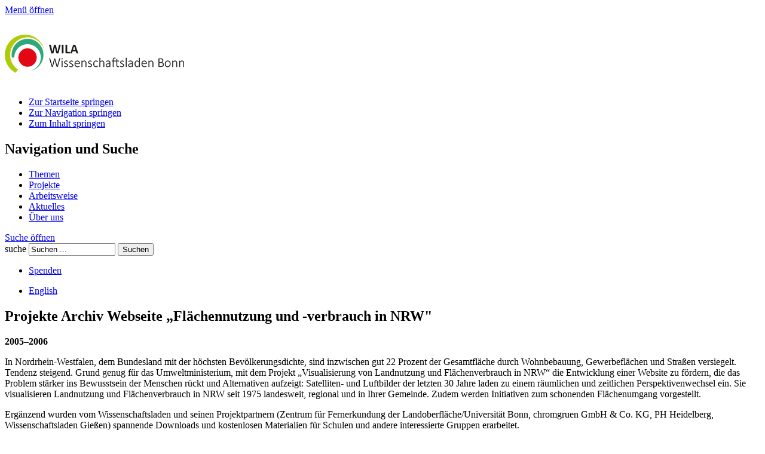

--- FILE ---
content_type: text/html; charset=utf-8
request_url: https://www.wilabonn.de/abgeschlossene-projekte/284-webseite-qflaechennutzung-und-verbrauch-in-nrwq.html
body_size: 7154
content:
<!DOCTYPE html>
<html xmlns="http://www.w3.org/1999/xhtml" xml:lang="de" lang="de" dir="ltr">
<head prefix="og: http://ogp.me/ns# fb: http://ogp.me/ns/fb# article: http://ogp.me/ns/article#">
<meta name="viewport" content="width=device-width, initial-scale=1.0, maximum-scale=3.0, user-scalable=yes" />
<meta name="HandheldFriendly" content="true" />
<meta name="apple-mobile-web-app-capable" content="YES" />
<meta name="referrer" content="same-origin">
<base href="https://www.wilabonn.de/abgeschlossene-projekte/284-webseite-qflaechennutzung-und-verbrauch-in-nrwq.html" />
<meta http-equiv="content-type" content="text/html; charset=utf-8" />
<meta http-equiv="X-UA-Compatible" content="ie=edge" />
<meta name="keywords" content="Planspiel, Fläche, Projekt" />
<meta name="twitter:card" content="summary" />
<meta name="twitter:site" content="@WILABonn" />
<meta name="twitter:title" content="Webseite „Flächennutzung und -verbrauch in NRW&amp;quot;" />
<meta name="twitter:description" content="2005–2006 In Nordrhein-Westfalen, dem Bundesland mit der höchsten Bevölkerungsdichte, sind inzwischen gut 22 Prozent der Gesamtfläche durch Wohnbebauung, Gewerbeflächen und Straßen versiegelt. Tendenz steigend. Grund genug für das U..." />
<meta name="twitter:image" content="https://www.wilabonn.de/images/Bilder_Webseite/Wila/WILA_Bonn_Logo.jpg" />
<meta property="og:site_name" content="www.wilabonn.de" />
<meta property="og:description" content="2005–2006 In Nordrhein-Westfalen, dem Bundesland mit der höchsten Bevölkerungsdichte, sind inzwischen gut 22 Prozent der Gesamtfläche durch Wohnbebauung, Gewerbeflächen und Straßen versiegelt. Tendenz steigend. Grund genug für das U..." />
<meta property="og:url" content="https://www.wilabonn.de/abgeschlossene-projekte/284-webseite-qflaechennutzung-und-verbrauch-in-nrwq.html" />
<meta property="og:image" content="https://www.wilabonn.de/images/Bilder_Webseite/Wila/WILA_Bonn_Logo.jpg" />
<meta name="description" content="Projekte zu den Themen Umwelt, Beruf, Erneuerbare Energien und Gesundheit sowie Fortbildungen, Seminare, Kurse &amp; Vorträge des WILA Bildungszentrums in Bonn und NRW.



" />
<meta name="generator" content="Joomla! - Open Source Content Management" />
<title>Webseite „Flächennutzung und -verbrauch in NRW&quot; - Wissenschaftsladen Bonn e. V.</title>
<meta property="og:type" content="article" />
<meta property="og:title" content="Webseite „Flächennutzung und -verbrauch in NRW" - Wissenschaftsladen Bonn e. V." />
<meta property="og:url" content="https://www.wilabonn.de/abgeschlossene-projekte/284-webseite-qflaechennutzung-und-verbrauch-in-nrwq.html" />
<meta property="og:site_name" content="Wila - Wissenschaftsladen Bonn" />
<meta property="og:description" content="Projekte zu den Themen Umwelt, Beruf, Erneuerbare Energien und Gesundheit sowie Fortbildungen, Seminare, Kurse & Vorträge des WILA Bildungszentrums in Bonn und NRW." />
<meta property="og:image" content="https://www.wilabonn.de/images/logos/logo.png" />
<link href="/templates/Wila/favicon.ico" rel="shortcut icon" type="image/vnd.microsoft.icon" />
<link href="https://www.wilabonn.de/suche.opensearch?catid=284&amp;id=284" rel="search" title="Suchen Wissenschaftsladen Bonn e. V." type="application/opensearchdescription+xml" />
<link href="https://www.wilabonn.de/media/plg_jooag_shariff/css/shariff.complete.css" rel="stylesheet" type="text/css" />
<link rel="stylesheet" type="text/css" href="/media/plg_jchoptimize/assets/gz/1/0/fbc76af0026d7d67d04cd9f06d85ebc5.css"/>
<link href="/modules/mod_eu_cookies/assets/bootstrap/css/bootstrap.css" rel="stylesheet" type="text/css" />
<link href="/modules/mod_eu_cookies/assets/css/eucookies.css" rel="stylesheet" type="text/css" />
<link rel="stylesheet" type="text/css" href="/media/plg_jchoptimize/assets/gz/1/1/fbc76af0026d7d67d04cd9f06d85ebc5.css"/>
<script type="application/json" class="joomla-script-options new">{"csrf.token":"92de0be889c55cfcade66c02544a8d13","system.paths":{"root":"","base":""}}</script>
<script type="application/javascript" src="/media/plg_jchoptimize/assets/gz/1/0/222ded8e9dabf62ba633e300b8a9de9e.js"></script>
<script src="https://www.wilabonn.de/media/plg_jooag_shariff/js/shariff.min.js" type="text/javascript"></script>
<script type="application/javascript" src="/media/plg_jchoptimize/assets/gz/1/1/222ded8e9dabf62ba633e300b8a9de9e.js"></script>
<script src="/modules/mod_eu_cookies/assets/bootstrap/js/bootstrap.min.js" type="text/javascript"></script>
<script src="/modules/mod_eu_cookies/assets/js/eucookies.js" type="text/javascript"></script>
<script type="text/javascript">jQuery(document).ready(function(){var buttonsContainer=jQuery(".shariff");new Shariff(buttonsContainer);});jQuery(function($){$("body").on("subform-row-add",initChosen);function initChosen(event,container)
{container=container||document;$(container).find("select").chosen({"disable_search_threshold":10,"search_contains":true,"allow_single_deselect":true,"placeholder_text_multiple":"Werte eingeben oder ausw\u00e4hlen","placeholder_text_single":"Wert ausw\u00e4hlen","no_results_text":"Keine Ergebnisse gefunden!"});}});EUCookie.Version="1.24";EUCookie.Name="EUCookiesConsent";EUCookie.Lifetime=12;EUCookie.DefaultValue=Boolean(0);EUCookie.Debug=Boolean(0);consent={"id":"1","name":"Funktionelle Cookies","agree":1}
EUCookie.addConsent(1,consent);consent={"id":"2","name":"Analytische Cookies","agree":0}
EUCookie.addConsent(2,consent);</script>
<!--[if lt IE 9]>
<style type="text/css">
background-color: rgba(0,0,0,0.6) ;
opacity: 60;
</style>
<![endif]-->
<script src=https://secure.spendenbank.de/login/iframe/js/9387589?langid=1&verwendungszweck=12345 type="text/javascript"></script>
<link rel="stylesheet" href="/templates/Wila/css/template.css" type="text/css" media="screen" />
<link rel="stylesheet" type="text/css" href="/media/plg_jchoptimize/assets/gz/1/2/fbc76af0026d7d67d04cd9f06d85ebc5.css"/>
<!--[if lte IE 8]>
    <script src="/templates/Wila/javascript/html5.js"></script>
    <script src="/templates/Wila/javascript/respond.js"></script>
    <![endif]-->
<script type="application/javascript" src="/media/plg_jchoptimize/assets/gz/1/2/222ded8e9dabf62ba633e300b8a9de9e.js"></script>
</head>
<body class="page_bg606">
<a class="menu-button" href="#nav"><span class="element-invisible">Menü öffnen</span></a>
<div id="around">
<header id="header">
<div class="container">
<h1 id="logo"> <p><a href="/"><img src="/images/logos/logo.png" alt="Logo Wissenschaftsladen Bonn" /></a></p>
</h1>
<div  class="navbar">
<div id="nav">
<ul class="skiplinks">
<li><a href="/index.php" class="startseite" title="[ALT + 0]" accesskey="0"><span>Zur Startseite springen</span> </a></li> <li><a href="#nav" class="u2" accesskey="1" title="[ALT + 1]">Zur Navigation springen</a></li>
<li><a href="#contentarea" class="u2" accesskey="2" title="[ALT + 2]">Zum Inhalt springen</a></li>
</ul>
<nav class="navigation">
<a class="menu-button2" href="#navbar"></a>
<h2 class="unsichtbar">Navigation und Suche</h2>
<ul class="nav menu horizontal   mod-list">
<li class="item-602 parent"><a href="/themen.html" >Themen</a></li><li class="item-103 parent"><a href="/projekte.html" >Projekte</a></li><li class="item-732"><a href="/arbeitsweise.html" >Arbeitsweise</a></li><li class="item-739 parent"><a href="/aktuelles.html" >Aktuelles</a></li><li class="item-107 parent"><a href="/ueber-uns.html" >Über uns</a></li></ul>
</nav>
</div>
<div class="search closebydefault">
<a href="#" onclick="return false" class="opensearch" data-toggle="tooltip" data-placement="left" data-title="Suche öffnen"> <span class="element-invisible">Suche öffnen</span></a>
<div  class="searchmodule" role="search">
<a class="closesearch" href="#" onclick="return false"></a>
<form action="/abgeschlossene-projekte.html" method="post" class="form-inline">
<label for="mod-search-searchword" class="element-invisible">suche</label> <input name="searchword" id="mod-search-searchword" maxlength="200"  class="inputbox search-query" type="text" size="16" value="Suchen ..."  onblur="if (this.value=='') this.value='Suchen ...';" onfocus="if (this.value=='Suchen ...') this.value='';" /> <button class="button" onclick="this.form.searchword.focus();"><span class="unsichtbar">Suchen</span></button>	<input type="hidden" name="task" value="search" />
<input type="hidden" name="option" value="com_search" />
<input type="hidden" name="Itemid" value="571" />
</form>
</div></div>
<script>controller=0;jQuery(window).resize(function(){if(jQuery(window).width()>=768)
{jQuery(".searchmodule").css('display','inline-block');jQuery(".closebydefault .searchmodule").css('display','none');controller=0;}
else
{jQuery(".searchmodule").css('display','none');}});jQuery(document).ready(function($){jQuery('.opensearch').click(function(e){jQuery(".searchmodule").fadeToggle(200);});jQuery('.closesearch').click(function(e){jQuery(".searchmodule").fadeToggle(200);});});</script>
<div class="custom"  >
<div class="spenden">
<ul class="spend-inline">
<li class="" dir="ltr"><a href="/ueber-uns/spenden.html"> Spenden </a></li>
</ul>
</div></div>
<div class="mod-languages">
<ul class="lang-inline">
<li class="" dir="ltr">
<a href="/en/abgeschlossene-projekte.html">
							English						</a>
</li>
</ul>
</div>
</div>
</div>
</header>
<div id="contentarea">
<div class="container mod">
<div class="row">
<div class="col-8">
<article class="item-page">
<h2 class="hgroup">
<span>
	Projekte Archiv	</span>

	Webseite „Flächennutzung und -verbrauch in NRW&quot;	</h2>
<p><strong>2005–2006</strong></p>
<p>In Nordrhein-Westfalen, dem Bundesland mit der höchsten Bevölkerungsdichte, sind inzwischen gut 22 Prozent der Gesamtfläche durch Wohnbebauung, Gewerbeflächen und Straßen versiegelt. Tendenz steigend. Grund genug für das Umweltministerium, mit dem Projekt „Visualisierung von Landnutzung und Flächenverbrauch in NRW“ die Entwicklung einer Website zu fördern, die das Problem stärker ins Bewusstsein der Menschen rückt und Alternativen aufzeigt: Satelliten- und Luftbilder der letzten 30 Jahre laden zu einem räumlichen und zeitlichen Perspektivenwechsel ein. Sie visualisieren Landnutzung und Flächenverbrauch in NRW seit 1975 landesweit, regional und in Ihrer Gemeinde. Zudem werden Initiativen zum schonenden Flächenumgang vorgestellt.</p>
<p>Ergänzend wurden vom Wissenschaftsladen und seinen Projektpartnern (Zentrum für Fernerkundung der Landoberfläche/Universität Bonn, chromgruen GmbH & Co. KG, PH Heidelberg, Wissenschaftsladen Gießen) spannende Downloads und kostenlosen Materialien für Schulen und andere interessierte Gruppen erarbeitet.</p>
<p>Klicken Sie sich beispielsweise durch ein Online-Spiel, nutzen Sie die Folienvorlagen für den Unterricht, leihen Sie die Wanderausstellung aus oder digitalisieren Sie mit Ihren Schüler/innen die Umgebung Ihrer Schule.</p>
<p>Ansprechpartner/-in:</p>
<p>&nbsp;&nbsp;&nbsp; Anke Valentin<br />&nbsp;&nbsp;&nbsp; Tel. 0228 201 61-23<br />&nbsp;&nbsp;&nbsp; <span id="cloak6b46d8363cebf9314c298bb30165492b">Diese E-Mail-Adresse ist vor Spambots geschützt! Zur Anzeige muss JavaScript eingeschaltet sein!</span><script type='text/javascript'>document.getElementById('cloak6b46d8363cebf9314c298bb30165492b').innerHTML='';var prefix='&#109;a'+'i&#108;'+'&#116;o';var path='hr'+'ef'+'=';var addy6b46d8363cebf9314c298bb30165492b='&#97;nk&#101;.v&#97;l&#101;nt&#105;n'+'&#64;';addy6b46d8363cebf9314c298bb30165492b=addy6b46d8363cebf9314c298bb30165492b+'w&#105;l&#97;b&#111;nn'+'&#46;'+'d&#101;';var addy_text6b46d8363cebf9314c298bb30165492b='&#97;nk&#101;.v&#97;l&#101;nt&#105;n'+'&#64;'+'w&#105;l&#97;b&#111;nn'+'&#46;'+'d&#101;';document.getElementById('cloak6b46d8363cebf9314c298bb30165492b').innerHTML+='<a '+path+'\''+prefix+':'+addy6b46d8363cebf9314c298bb30165492b+'\'>'+addy_text6b46d8363cebf9314c298bb30165492b+'<\/a>';</script></p>
<div class="shariff" data-lang="de" data-orientation="horizontal" data-services="[&quot;twitter&quot;,&quot;facebook&quot;,&quot;xing&quot;,&quot;whatsapp&quot;]" data-theme="color" data-url="https://www.wilabonn.de/abgeschlossene-projekte/284-webseite-qflaechennutzung-und-verbrauch-in-nrwq.html"></div></article>
</div>
<div id="right" class="col-4">
<h3>Kontakt</h3>
<div class="custom"  >
<p>Wissenschaftsladen Bonn e.V.<br />Reuterstr. 157<br />53113 Bonn</p>
<p><span class=" flaticon-telephone46"> </span>Tel: 0228 201 61-0<br /><span class=" flaticon-email19"> </span><a href="mailto:info@wilabonn.de">info@wilabonn.de</a></p></div>
</div>
</div>
</div>
<div id="breadcrumb">
<div class="container">
<p class="here">Aktuelle Seite: </p><ul class="breadcrumb">
<li><a href="/abgeschlossene-projekte.html" class="pathway">Projekte Archiv</a><span class="divider">/</span></li><li class="active"><span>Webseite „Flächennutzung und -verbrauch in NRW&quot;</span></li></ul>
</div>
</div>
<div id="footer-infos">
<div class="container">
<div class="row">
<div class="col-3 bordered">
<h3>WILA in Kürze </h3>
<ul class="nav menu mod-list">
<li class="item-131"><a href="/impressum.html" >Impressum</a></li><li class="item-746"><a href="/datenschutz.html" >Datenschutz</a></li><li class="item-132"><a href="/kontakt-footer.html" >Kontakt</a></li><li class="item-917"><a href="/netiquette.html" >Netiquette</a></li><li class="item-908"><a href="https://wilabonn.de/images/PDFs/Gleichstellung/Gleichstellungsplan-unterschrieben-WILA-Kopf.pdf" >Gleichstellungsplan</a></li><li class="item-719"><a href="/aktuelles/pressemitteilungen.html" >Presse</a></li><li class="item-720"><a href="/ueber-uns/medien/publikationen.html" >Publikationen</a></li><li class="item-721"><a href="/ueber-uns/mitglied-werden.html" >Mitgliedschaft</a></li></ul>
</div>
<div class="col-3 bordered">
<h3>Aus Bildung und Beruf</h3>
<ul class="nav menu mod-list">
<li class="item-722"><a href="https://wilabonn.de/themen/arbeitsmarkt.html" >Berufliche Orientierung</a></li><li class="item-723"><a href="/bildungszentrum-themen.html" >Angebote für Schulen und Kitas</a></li></ul>
</div>
<div class="col-3">
<h3>Unsere Websites</h3>
<div class="custom"  >
<ul class="nav menu">
<li><a href="/bildungszentrum.html">WILA Bildungszentrum</a></li>
<li><a title="Achtung, neues Fenster" href="http://www.wila-arbeitsmarkt.de" target="_blank" rel="noopener">WILA Arbeitsmarkt</a></li>
<li><a href="http://www.livingknowledge.org" target="_blank" rel="noopener">Living Knowledge</a></li>
<li><a href="http://gewerbegebiete-im-wandel.de/" target="_blank" rel="noopener">Gewerbegebiete im Wandel</a></li>
<li><a href="https://stadtklimawandeln.de" target="_blank" rel="noopener">StadtKlimaWandeln</a></li>
<li><a href="https://www.gruene-arbeitswelt.de/" target="_blank" rel="noopener">Netzwerk Grüne Arbeitswelt</a></li>
<li><a href="https://pikopark.de" target="_blank" rel="noopener">Treffpunkt Vielfalt – PikoPark</a></li>
</ul></div>
</div>
<div class="col-3">
<h3>Kontakt</h3>
<div class="custom"  >
<address><a href="/component/content/?id=304&amp;Itemid=318">Wissenschaftsladen Bonn e.V.</a><br /><a href="/component/content/?id=304&amp;Itemid=318"> Reuterstr. 157</a><br /><a href="/component/content/?id=304&amp;Itemid=318"> 53113 Bonn</a><br /><br />Tel: 0228 201 61-0<br /><a href="mailto:info@wilabonn.de">info@wilabonn.de</a></address>
<ul class="socialmedia">
<li><a href="https://www.instagram.com/wilabonn/?hl=de" target="_blank" rel="noopener"> <img style="margin-top: -12px; width: 35px; height: auto; padding-right: 8px;" alt="Icon Instagram" src="/images/icon-insta.png" /></a></li>
<li><a href="https://www.facebook.com/wila.arbeitsmarkt" target="_blank" rel="noopener"> <img style="margin-top: -12px; width: 35px; height: auto; padding-right: 8px;" alt="Icon Twitter" src="/images/icon-facebook.png" /></a></li>
<li><a title="YouTube WILA Bonn" href="https://www.youtube.com/channel/UCeFQ74xB7C6-DHKwI1k9E3Q" target="_blank" rel="noopener"> <img style="margin-top: -12px; width: 35px; height: auto; padding-right: 8px;" alt="Icon Youtube" src="/images/icon-youtube.png" /></a></li>
<li><a href="/ueber-uns/medien/podcasts.html" target="_blank" rel="noopener"> <img style="margin-top: -12px; width: 27px; height: auto; padding-right: 0px;" alt="Icon Podcast" src="/images/icon-podcast.png" /></a></li>
</ul></div>
<p class="fixed"><a title="Zurück zu Bildungszentrum" class="lwila" href="/bildungszentrum.html"> <span class="flaticon-leftarrow23"></span><img alt="Zurück zum Bildungszentrum" src="/images/logos/logo-wila-bildungszentrum-trans.png" /> </a> <a class="rarbeit" href="http://www.wila-arbeitsmarkt.de/"><img alt="" src="/images/logos/logo-arbeitsmarkt-trans.png" /> <span class=" flaticon-arrow158"></span> </a></p>
</div>
</div>
</div>
</div>
<div id="footer-outer">
<div id="footer">
<div class="custom"  >
<div>© Wissenschaftsladen Bonn e.V. • WILA Bonn • All rights reserved</div></div>
<div id="mod-eu-cookies" class="position-bottom">
<div class="eu-cookies-wrapper">
<div id="eu-cookies-box">
<div id="eu-cookies-privacy-content">
<div class="user-content">
<div class="full-width">
<div id="overview-caption">
<p>
                                Cookie Einstellungen                                </p>
</div>
</div>
<!-- EU-Cookies Message -->
<div class="full-width scroll-150">
                        Wir verwenden auf dieser Seite funktionelle Cookies. Sie sind notwendig, um das Surfen auf unserer Website und die Nutzung der Funktionen der Website, wie zum Beispiel den Zugriff auf geschützte Bereiche, zu ermöglichen. Sie können diese Cookies aber in Ihren Browsereinstellungen deaktivieren, dadurch würde aber die Funktionalität der Seite stark eingeschränkt.
Des Weiteren verwenden wir analytische Cookies, um Inhalte und Anzeigen zu personalisieren und die Zugriffe auf unsere Website zu analysieren. 
Sie haben hier die Möglichkeit die Einstellungen zur Verwendung von Cookies individuell anzupassen. 
Sie können Ihre Cookieeinstellungen jederzeit über den Button ganz unten lins anpassen.                    </div>
</div>
<!-- EU-Cookies Accept Button -->
<div class="cookie-accept">
<a href="javascript:void(0)" id="eu-cookies-accept" class="overview-btn btn-module-class">
<button>
                        Ja, akzeptieren                        </button>
</a>
</div>
<!-- EU-Cookies Settings Button -->
<div class="cookie-settings">
<a href="javascript:void(0)" id="eu-cookies-settings" class="overview-btn btn-module-class">
<button>
                        Cookie-Einstellungen anpassen                        </button>
</a>
</div>
<div class="cookie-more-information">
<!-- EU-Cookies More Button -->
<a href="https://www.wilabonn.de/datenschutz.html" target="_blank" id="eu-cookies-more-info" class="overview-btn btn-module-class">
<button>
                        Datenschutzerklärung                        </button>
</a>
</div>
</div>
</div>
<div id="eu-cookies-details">
<div id="eu-cookies-privacy-content">
<div class="full-width">
<div id="details-caption">
<p>
                            Hier können Sie Ihre Einstellungen nach Ihren Wünschen festlegen:                            </p>
</div>
</div>
<div id="cookie-type-1" class="checkbox disabled">
<div class="row">
<div class="col-xs-8">
<h6>
                                Funktionelle Cookies                                </h6>
</div>
<div class="col-xs-4 content-right">
<input type="checkbox" name="cookie-type-1" value="1"
                                disabled                                       data-toggle="toggle" data-style="slow" data-onstyle="success" data-offstyle="danger"
                                       data-on="An"
                                       data-off="Aus"
                                       checked                                       onchange="EUCookie.changeConsent(1, Number(this.checked));">
</div>
</div>
<div class="row">
<div class="col-sm-12">
<p class="cookie-explain-content">
                                    Diese Cookies sind notwendig, um das Surfen auf unserer Website und die Nutzung der Funktionen der Website, wie zum Beispiel den Zugriff auf geschützte Bereiche der Website, zu ermöglichen. Sie können diese Cookies in Ihren Browsereinstellungen deaktivieren. Bitte beachten Sie, dass dadurch die Funktionalität der Seite stark eingeschränkt wird                                </p>
</div>
</div>
</div>
<div id="cookie-type-2" class="checkbox ">
<div class="row">
<div class="col-xs-8">
<h6>
                                Analytische Cookies                                </h6>
</div>
<div class="col-xs-4 content-right">
<input type="checkbox" name="cookie-type-2" value="1"
                                                                       data-toggle="toggle" data-style="slow" data-onstyle="success" data-offstyle="danger"
                                       data-on="An"
                                       data-off="Aus"
                                                                              onchange="EUCookie.changeConsent(2, Number(this.checked));">
</div>
</div>
<div class="row">
<div class="col-sm-12">
<p class="cookie-explain-content">
                                    Diese Cookies sammeln Informationen über das Surfverhalten der Besucher unserer Websites. Dadurch sind wir in der Lage, die Struktur, Navigation und den Inhalt der Website für Sie so benutzerfreundlich wie möglich zu gestalten.                                </p>
</div>
</div>
</div>
<!-- EU-Cookies Save Button -->
<div class="cookie-save">
<a href="javascript:void(0)" id="eu-cookies-save" class="btn-module-class">
<button>
                        Cookie-Einstellungen speichern                        </button>
</a>
</div>
<div class="site-links">
<!-- EU-Cookies Link Datenschutz -->
<a href="https://www.wilabonn.de/datenschutz.html" target="_blank" class="link-datenschutz">
                            Zur Datenschutzerklärung                        </a>
</div>
</div>
</div>
<div id="back-link" class="content-right">
<span>
                Zurück            </span>
</div>
<div id="close-link-hidden" class="content-right">
<span>
                Abbrechen            </span>
</div>
</div>
</div>
<div id="mod-eu-cookies-overlay"></div>
<div id="mod-eu-cookies-icon" style="">
<a href="#" onclick="EUCookie.showSettings()" title="Cookie Einstellungen anpassen">
<img src="/modules/mod_eu_cookies/assets/images/icon.png" class="icon" />
</a>
</div>
</div>
</div>
</div>
</div><!-- around -->
<script src="/templates/Wila/javascript/tablesaw.js" ></script>
<script>function viewport(){var e=window,a='inner';if(!('innerWidth'in window)){a='client';e=document.documentElement||document.body;}
return{width:e[a+'Width'],height:e[a+'Height']};}
var vpWidth=viewport().width;controller=0;jQuery(window).resize(function(){var vpWidth=viewport().width;if(vpWidth>=769)
{jQuery('.navbar').css('margin-left','0px');jQuery(".headersearch").css('display','block');controller=0;}
else
{if(controller==0)
{jQuery('.navbar').css('margin-left','-768px')}
else
{jQuery('.navbar').css('margin-left','0px')}
jQuery(".headersearch").css('display','none');}});var showMenu=function(){jQuery('.navbar').css('margin-left','0px');};jQuery(document).ready(function($){jQuery('.menu-button').click(function(e){e.preventDefault();showMenu();});jQuery('.menu-button2').click(function(e){$('.navbar').css('margin-left','-768px');});});jQuery(document).ready(function($){jQuery('.opensearch').click(function(e){jQuery(".headersearch").toggle();});jQuery('.closesearch').click(function(e){jQuery(".headersearch").toggle();});jQuery(function(){jQuery('[data-toggle="tooltip"]').tooltip()})});jQuery(document).ready(function($){$("#bereich0").change(function(){selectE=jQuery('#bereich0').find(":selected").index();var selectedbox='bereich'+selectE;boxes=jQuery('#seminar-suche').find("select");jQuery(boxes).each(function(index){if(selectedbox!=$(this).attr('id'))
{$(this).css({'display':"none"});}
else
{$(this).css({'display':"block"});}});$('#bereich0').css({'display':"block"});if(selectE==0)
{$('#bereich4').css({'display':"none"});}});});jQuery(document).ready(function(){jQuery("img").on("contextmenu",function(){return false;});});</script>
</body>
</html>